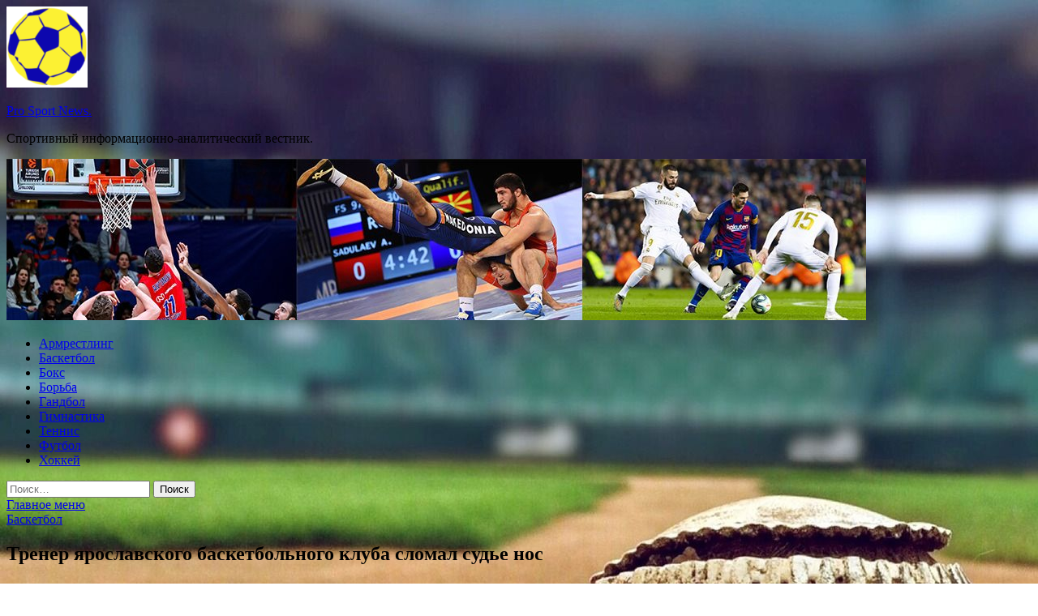

--- FILE ---
content_type: text/html; charset=UTF-8
request_url: https://pregnant-help.ru/basketbol/trener-iaroslavskogo-basketbolnogo-klyba-slomal-syde-nos.html
body_size: 56638
content:
<!DOCTYPE html>
<html lang="ru-RU">
<head>
<meta charset="UTF-8">
<meta name="viewport" content="width=device-width, initial-scale=1">
<link rel="profile" href="http://gmpg.org/xfn/11">

<title>Тренер ярославского баскетбольного клуба сломал судье нос &#8212; Pro Sport News.</title>
<meta name='robots' content='max-image-preview:large' />
<link rel='dns-prefetch' href='//fonts.googleapis.com' />
<link rel="alternate" title="oEmbed (JSON)" type="application/json+oembed" href="https://pregnant-help.ru/wp-json/oembed/1.0/embed?url=https%3A%2F%2Fpregnant-help.ru%2Fbasketbol%2Ftrener-iaroslavskogo-basketbolnogo-klyba-slomal-syde-nos.html" />
<link rel="alternate" title="oEmbed (XML)" type="text/xml+oembed" href="https://pregnant-help.ru/wp-json/oembed/1.0/embed?url=https%3A%2F%2Fpregnant-help.ru%2Fbasketbol%2Ftrener-iaroslavskogo-basketbolnogo-klyba-slomal-syde-nos.html&#038;format=xml" />
<style id='wp-img-auto-sizes-contain-inline-css' type='text/css'>
img:is([sizes=auto i],[sizes^="auto," i]){contain-intrinsic-size:3000px 1500px}
/*# sourceURL=wp-img-auto-sizes-contain-inline-css */
</style>
<style id='wp-block-library-inline-css' type='text/css'>
:root{--wp-block-synced-color:#7a00df;--wp-block-synced-color--rgb:122,0,223;--wp-bound-block-color:var(--wp-block-synced-color);--wp-editor-canvas-background:#ddd;--wp-admin-theme-color:#007cba;--wp-admin-theme-color--rgb:0,124,186;--wp-admin-theme-color-darker-10:#006ba1;--wp-admin-theme-color-darker-10--rgb:0,107,160.5;--wp-admin-theme-color-darker-20:#005a87;--wp-admin-theme-color-darker-20--rgb:0,90,135;--wp-admin-border-width-focus:2px}@media (min-resolution:192dpi){:root{--wp-admin-border-width-focus:1.5px}}.wp-element-button{cursor:pointer}:root .has-very-light-gray-background-color{background-color:#eee}:root .has-very-dark-gray-background-color{background-color:#313131}:root .has-very-light-gray-color{color:#eee}:root .has-very-dark-gray-color{color:#313131}:root .has-vivid-green-cyan-to-vivid-cyan-blue-gradient-background{background:linear-gradient(135deg,#00d084,#0693e3)}:root .has-purple-crush-gradient-background{background:linear-gradient(135deg,#34e2e4,#4721fb 50%,#ab1dfe)}:root .has-hazy-dawn-gradient-background{background:linear-gradient(135deg,#faaca8,#dad0ec)}:root .has-subdued-olive-gradient-background{background:linear-gradient(135deg,#fafae1,#67a671)}:root .has-atomic-cream-gradient-background{background:linear-gradient(135deg,#fdd79a,#004a59)}:root .has-nightshade-gradient-background{background:linear-gradient(135deg,#330968,#31cdcf)}:root .has-midnight-gradient-background{background:linear-gradient(135deg,#020381,#2874fc)}:root{--wp--preset--font-size--normal:16px;--wp--preset--font-size--huge:42px}.has-regular-font-size{font-size:1em}.has-larger-font-size{font-size:2.625em}.has-normal-font-size{font-size:var(--wp--preset--font-size--normal)}.has-huge-font-size{font-size:var(--wp--preset--font-size--huge)}.has-text-align-center{text-align:center}.has-text-align-left{text-align:left}.has-text-align-right{text-align:right}.has-fit-text{white-space:nowrap!important}#end-resizable-editor-section{display:none}.aligncenter{clear:both}.items-justified-left{justify-content:flex-start}.items-justified-center{justify-content:center}.items-justified-right{justify-content:flex-end}.items-justified-space-between{justify-content:space-between}.screen-reader-text{border:0;clip-path:inset(50%);height:1px;margin:-1px;overflow:hidden;padding:0;position:absolute;width:1px;word-wrap:normal!important}.screen-reader-text:focus{background-color:#ddd;clip-path:none;color:#444;display:block;font-size:1em;height:auto;left:5px;line-height:normal;padding:15px 23px 14px;text-decoration:none;top:5px;width:auto;z-index:100000}html :where(.has-border-color){border-style:solid}html :where([style*=border-top-color]){border-top-style:solid}html :where([style*=border-right-color]){border-right-style:solid}html :where([style*=border-bottom-color]){border-bottom-style:solid}html :where([style*=border-left-color]){border-left-style:solid}html :where([style*=border-width]){border-style:solid}html :where([style*=border-top-width]){border-top-style:solid}html :where([style*=border-right-width]){border-right-style:solid}html :where([style*=border-bottom-width]){border-bottom-style:solid}html :where([style*=border-left-width]){border-left-style:solid}html :where(img[class*=wp-image-]){height:auto;max-width:100%}:where(figure){margin:0 0 1em}html :where(.is-position-sticky){--wp-admin--admin-bar--position-offset:var(--wp-admin--admin-bar--height,0px)}@media screen and (max-width:600px){html :where(.is-position-sticky){--wp-admin--admin-bar--position-offset:0px}}

/*# sourceURL=wp-block-library-inline-css */
</style><style id='global-styles-inline-css' type='text/css'>
:root{--wp--preset--aspect-ratio--square: 1;--wp--preset--aspect-ratio--4-3: 4/3;--wp--preset--aspect-ratio--3-4: 3/4;--wp--preset--aspect-ratio--3-2: 3/2;--wp--preset--aspect-ratio--2-3: 2/3;--wp--preset--aspect-ratio--16-9: 16/9;--wp--preset--aspect-ratio--9-16: 9/16;--wp--preset--color--black: #000000;--wp--preset--color--cyan-bluish-gray: #abb8c3;--wp--preset--color--white: #ffffff;--wp--preset--color--pale-pink: #f78da7;--wp--preset--color--vivid-red: #cf2e2e;--wp--preset--color--luminous-vivid-orange: #ff6900;--wp--preset--color--luminous-vivid-amber: #fcb900;--wp--preset--color--light-green-cyan: #7bdcb5;--wp--preset--color--vivid-green-cyan: #00d084;--wp--preset--color--pale-cyan-blue: #8ed1fc;--wp--preset--color--vivid-cyan-blue: #0693e3;--wp--preset--color--vivid-purple: #9b51e0;--wp--preset--gradient--vivid-cyan-blue-to-vivid-purple: linear-gradient(135deg,rgb(6,147,227) 0%,rgb(155,81,224) 100%);--wp--preset--gradient--light-green-cyan-to-vivid-green-cyan: linear-gradient(135deg,rgb(122,220,180) 0%,rgb(0,208,130) 100%);--wp--preset--gradient--luminous-vivid-amber-to-luminous-vivid-orange: linear-gradient(135deg,rgb(252,185,0) 0%,rgb(255,105,0) 100%);--wp--preset--gradient--luminous-vivid-orange-to-vivid-red: linear-gradient(135deg,rgb(255,105,0) 0%,rgb(207,46,46) 100%);--wp--preset--gradient--very-light-gray-to-cyan-bluish-gray: linear-gradient(135deg,rgb(238,238,238) 0%,rgb(169,184,195) 100%);--wp--preset--gradient--cool-to-warm-spectrum: linear-gradient(135deg,rgb(74,234,220) 0%,rgb(151,120,209) 20%,rgb(207,42,186) 40%,rgb(238,44,130) 60%,rgb(251,105,98) 80%,rgb(254,248,76) 100%);--wp--preset--gradient--blush-light-purple: linear-gradient(135deg,rgb(255,206,236) 0%,rgb(152,150,240) 100%);--wp--preset--gradient--blush-bordeaux: linear-gradient(135deg,rgb(254,205,165) 0%,rgb(254,45,45) 50%,rgb(107,0,62) 100%);--wp--preset--gradient--luminous-dusk: linear-gradient(135deg,rgb(255,203,112) 0%,rgb(199,81,192) 50%,rgb(65,88,208) 100%);--wp--preset--gradient--pale-ocean: linear-gradient(135deg,rgb(255,245,203) 0%,rgb(182,227,212) 50%,rgb(51,167,181) 100%);--wp--preset--gradient--electric-grass: linear-gradient(135deg,rgb(202,248,128) 0%,rgb(113,206,126) 100%);--wp--preset--gradient--midnight: linear-gradient(135deg,rgb(2,3,129) 0%,rgb(40,116,252) 100%);--wp--preset--font-size--small: 13px;--wp--preset--font-size--medium: 20px;--wp--preset--font-size--large: 36px;--wp--preset--font-size--x-large: 42px;--wp--preset--spacing--20: 0.44rem;--wp--preset--spacing--30: 0.67rem;--wp--preset--spacing--40: 1rem;--wp--preset--spacing--50: 1.5rem;--wp--preset--spacing--60: 2.25rem;--wp--preset--spacing--70: 3.38rem;--wp--preset--spacing--80: 5.06rem;--wp--preset--shadow--natural: 6px 6px 9px rgba(0, 0, 0, 0.2);--wp--preset--shadow--deep: 12px 12px 50px rgba(0, 0, 0, 0.4);--wp--preset--shadow--sharp: 6px 6px 0px rgba(0, 0, 0, 0.2);--wp--preset--shadow--outlined: 6px 6px 0px -3px rgb(255, 255, 255), 6px 6px rgb(0, 0, 0);--wp--preset--shadow--crisp: 6px 6px 0px rgb(0, 0, 0);}:where(.is-layout-flex){gap: 0.5em;}:where(.is-layout-grid){gap: 0.5em;}body .is-layout-flex{display: flex;}.is-layout-flex{flex-wrap: wrap;align-items: center;}.is-layout-flex > :is(*, div){margin: 0;}body .is-layout-grid{display: grid;}.is-layout-grid > :is(*, div){margin: 0;}:where(.wp-block-columns.is-layout-flex){gap: 2em;}:where(.wp-block-columns.is-layout-grid){gap: 2em;}:where(.wp-block-post-template.is-layout-flex){gap: 1.25em;}:where(.wp-block-post-template.is-layout-grid){gap: 1.25em;}.has-black-color{color: var(--wp--preset--color--black) !important;}.has-cyan-bluish-gray-color{color: var(--wp--preset--color--cyan-bluish-gray) !important;}.has-white-color{color: var(--wp--preset--color--white) !important;}.has-pale-pink-color{color: var(--wp--preset--color--pale-pink) !important;}.has-vivid-red-color{color: var(--wp--preset--color--vivid-red) !important;}.has-luminous-vivid-orange-color{color: var(--wp--preset--color--luminous-vivid-orange) !important;}.has-luminous-vivid-amber-color{color: var(--wp--preset--color--luminous-vivid-amber) !important;}.has-light-green-cyan-color{color: var(--wp--preset--color--light-green-cyan) !important;}.has-vivid-green-cyan-color{color: var(--wp--preset--color--vivid-green-cyan) !important;}.has-pale-cyan-blue-color{color: var(--wp--preset--color--pale-cyan-blue) !important;}.has-vivid-cyan-blue-color{color: var(--wp--preset--color--vivid-cyan-blue) !important;}.has-vivid-purple-color{color: var(--wp--preset--color--vivid-purple) !important;}.has-black-background-color{background-color: var(--wp--preset--color--black) !important;}.has-cyan-bluish-gray-background-color{background-color: var(--wp--preset--color--cyan-bluish-gray) !important;}.has-white-background-color{background-color: var(--wp--preset--color--white) !important;}.has-pale-pink-background-color{background-color: var(--wp--preset--color--pale-pink) !important;}.has-vivid-red-background-color{background-color: var(--wp--preset--color--vivid-red) !important;}.has-luminous-vivid-orange-background-color{background-color: var(--wp--preset--color--luminous-vivid-orange) !important;}.has-luminous-vivid-amber-background-color{background-color: var(--wp--preset--color--luminous-vivid-amber) !important;}.has-light-green-cyan-background-color{background-color: var(--wp--preset--color--light-green-cyan) !important;}.has-vivid-green-cyan-background-color{background-color: var(--wp--preset--color--vivid-green-cyan) !important;}.has-pale-cyan-blue-background-color{background-color: var(--wp--preset--color--pale-cyan-blue) !important;}.has-vivid-cyan-blue-background-color{background-color: var(--wp--preset--color--vivid-cyan-blue) !important;}.has-vivid-purple-background-color{background-color: var(--wp--preset--color--vivid-purple) !important;}.has-black-border-color{border-color: var(--wp--preset--color--black) !important;}.has-cyan-bluish-gray-border-color{border-color: var(--wp--preset--color--cyan-bluish-gray) !important;}.has-white-border-color{border-color: var(--wp--preset--color--white) !important;}.has-pale-pink-border-color{border-color: var(--wp--preset--color--pale-pink) !important;}.has-vivid-red-border-color{border-color: var(--wp--preset--color--vivid-red) !important;}.has-luminous-vivid-orange-border-color{border-color: var(--wp--preset--color--luminous-vivid-orange) !important;}.has-luminous-vivid-amber-border-color{border-color: var(--wp--preset--color--luminous-vivid-amber) !important;}.has-light-green-cyan-border-color{border-color: var(--wp--preset--color--light-green-cyan) !important;}.has-vivid-green-cyan-border-color{border-color: var(--wp--preset--color--vivid-green-cyan) !important;}.has-pale-cyan-blue-border-color{border-color: var(--wp--preset--color--pale-cyan-blue) !important;}.has-vivid-cyan-blue-border-color{border-color: var(--wp--preset--color--vivid-cyan-blue) !important;}.has-vivid-purple-border-color{border-color: var(--wp--preset--color--vivid-purple) !important;}.has-vivid-cyan-blue-to-vivid-purple-gradient-background{background: var(--wp--preset--gradient--vivid-cyan-blue-to-vivid-purple) !important;}.has-light-green-cyan-to-vivid-green-cyan-gradient-background{background: var(--wp--preset--gradient--light-green-cyan-to-vivid-green-cyan) !important;}.has-luminous-vivid-amber-to-luminous-vivid-orange-gradient-background{background: var(--wp--preset--gradient--luminous-vivid-amber-to-luminous-vivid-orange) !important;}.has-luminous-vivid-orange-to-vivid-red-gradient-background{background: var(--wp--preset--gradient--luminous-vivid-orange-to-vivid-red) !important;}.has-very-light-gray-to-cyan-bluish-gray-gradient-background{background: var(--wp--preset--gradient--very-light-gray-to-cyan-bluish-gray) !important;}.has-cool-to-warm-spectrum-gradient-background{background: var(--wp--preset--gradient--cool-to-warm-spectrum) !important;}.has-blush-light-purple-gradient-background{background: var(--wp--preset--gradient--blush-light-purple) !important;}.has-blush-bordeaux-gradient-background{background: var(--wp--preset--gradient--blush-bordeaux) !important;}.has-luminous-dusk-gradient-background{background: var(--wp--preset--gradient--luminous-dusk) !important;}.has-pale-ocean-gradient-background{background: var(--wp--preset--gradient--pale-ocean) !important;}.has-electric-grass-gradient-background{background: var(--wp--preset--gradient--electric-grass) !important;}.has-midnight-gradient-background{background: var(--wp--preset--gradient--midnight) !important;}.has-small-font-size{font-size: var(--wp--preset--font-size--small) !important;}.has-medium-font-size{font-size: var(--wp--preset--font-size--medium) !important;}.has-large-font-size{font-size: var(--wp--preset--font-size--large) !important;}.has-x-large-font-size{font-size: var(--wp--preset--font-size--x-large) !important;}
/*# sourceURL=global-styles-inline-css */
</style>

<style id='classic-theme-styles-inline-css' type='text/css'>
/*! This file is auto-generated */
.wp-block-button__link{color:#fff;background-color:#32373c;border-radius:9999px;box-shadow:none;text-decoration:none;padding:calc(.667em + 2px) calc(1.333em + 2px);font-size:1.125em}.wp-block-file__button{background:#32373c;color:#fff;text-decoration:none}
/*# sourceURL=/wp-includes/css/classic-themes.min.css */
</style>
<link rel='stylesheet' id='hitmag-style-css' href='https://pregnant-help.ru/wp-content/themes/hitmag/style.css' type='text/css' media='all' />
<link rel='stylesheet' id='jquery-flexslider-css' href='https://pregnant-help.ru/wp-content/themes/hitmag/css/flexslider.css' type='text/css' media='screen' />
<link rel='stylesheet' id='jquery-magnific-popup-css' href='https://pregnant-help.ru/wp-content/themes/hitmag/css/magnific-popup.css' type='text/css' media='all' />
<script type="text/javascript" src="https://pregnant-help.ru/wp-includes/js/jquery/jquery.min.js" id="jquery-core-js"></script>
<script type="text/javascript" src="https://pregnant-help.ru/wp-includes/js/jquery/jquery-migrate.min.js" id="jquery-migrate-js"></script>
<script type="text/javascript" id="wp-disable-css-lazy-load-js-extra">
/* <![CDATA[ */
var WpDisableAsyncLinks = {"wp-disable-font-awesome":"https://pregnant-help.ru/wp-content/themes/hitmag/css/font-awesome.min.css","wp-disable-google-fonts":"//fonts.googleapis.com/css?family=Ubuntu:400,500,700|Lato:400,700,400italic,700italic|Open%20Sans:400,400italic,700&subset=latin,latin-ext"};
//# sourceURL=wp-disable-css-lazy-load-js-extra
/* ]]> */
</script>
<script type="text/javascript" src="https://pregnant-help.ru/wp-content/plugins/wp-disable/js/css-lazy-load.min.js" id="wp-disable-css-lazy-load-js"></script>
<link rel="canonical" href="https://pregnant-help.ru/basketbol/trener-iaroslavskogo-basketbolnogo-klyba-slomal-syde-nos.html" />

<meta name="description" content="       Фото: РИА Новости                        В матче любительских команд чемпионата «Золотое кольцо» один из уча�">
<style type="text/css" id="custom-background-css">
body.custom-background { background-image: url("https://pregnant-help.ru/wp-content/uploads/2020/07/baseball.jpg"); background-position: left top; background-size: auto; background-repeat: repeat; background-attachment: scroll; }
</style>
	<link rel="icon" href="https://pregnant-help.ru/wp-content/uploads/2020/07/sport3-e1594384639932.png" sizes="32x32" />
<link rel="icon" href="https://pregnant-help.ru/wp-content/uploads/2020/07/sport3-e1594384639932.png" sizes="192x192" />
<link rel="apple-touch-icon" href="https://pregnant-help.ru/wp-content/uploads/2020/07/sport3-e1594384639932.png" />
<meta name="msapplication-TileImage" content="https://pregnant-help.ru/wp-content/uploads/2020/07/sport3-e1594384639932.png" />
</head>

<body class="wp-singular post-template-default single single-post postid-1192 single-format-standard custom-background wp-custom-logo wp-theme-hitmag th-right-sidebar">

<div id="page" class="site hitmag-wrapper">
	<a class="skip-link screen-reader-text" href="#content">Перейти к содержимому</a>

	<header id="masthead" class="site-header" role="banner">
		
		
		<div class="header-main-area">
			<div class="hm-container">
			<div class="site-branding">
				<div class="site-branding-content">
					<div class="hm-logo">
						<a href="https://pregnant-help.ru/" class="custom-logo-link" rel="home"><img width="100" height="100" src="https://pregnant-help.ru/wp-content/uploads/2020/07/sport3-e1594384639932.png" class="custom-logo" alt="Pro Sport News." decoding="async" /></a>					</div><!-- .hm-logo -->

					<div class="hm-site-title">
													<p class="site-title"><a href="https://pregnant-help.ru/" rel="home">Pro Sport News.</a></p>
													<p class="site-description">Спортивный информационно-аналитический вестник.</p>
											</div><!-- .hm-site-title -->
				</div><!-- .site-branding-content -->
			</div><!-- .site-branding -->

						</div><!-- .hm-container -->
		</div><!-- .header-main-area -->

		<div class="hm-header-image"><img src="https://pregnant-help.ru/wp-content/uploads/2020/07/pro_sport_news_croped.jpg" height="199" width="1060" alt="" /></div>
		<div class="hm-nav-container">
			<nav id="site-navigation" class="main-navigation" role="navigation">
				<div class="hm-container">
				<div class="menu-glavnoe-menyu-container"><ul id="primary-menu" class="menu"><li id="menu-item-74" class="menu-item menu-item-type-taxonomy menu-item-object-category menu-item-74"><a href="https://pregnant-help.ru/category/armrestling">Армрестлинг</a></li>
<li id="menu-item-71" class="menu-item menu-item-type-taxonomy menu-item-object-category current-post-ancestor current-menu-parent current-post-parent menu-item-71"><a href="https://pregnant-help.ru/category/basketbol">Баскетбол</a></li>
<li id="menu-item-72" class="menu-item menu-item-type-taxonomy menu-item-object-category menu-item-72"><a href="https://pregnant-help.ru/category/boks">Бокс</a></li>
<li id="menu-item-68" class="menu-item menu-item-type-taxonomy menu-item-object-category menu-item-68"><a href="https://pregnant-help.ru/category/borba">Борьба</a></li>
<li id="menu-item-76" class="menu-item menu-item-type-taxonomy menu-item-object-category menu-item-76"><a href="https://pregnant-help.ru/category/gandbol">Гандбол</a></li>
<li id="menu-item-73" class="menu-item menu-item-type-taxonomy menu-item-object-category menu-item-73"><a href="https://pregnant-help.ru/category/gimnastika">Гимнастика</a></li>
<li id="menu-item-69" class="menu-item menu-item-type-taxonomy menu-item-object-category menu-item-69"><a href="https://pregnant-help.ru/category/tennis">Теннис</a></li>
<li id="menu-item-75" class="menu-item menu-item-type-taxonomy menu-item-object-category menu-item-75"><a href="https://pregnant-help.ru/category/futbol">Футбол</a></li>
<li id="menu-item-70" class="menu-item menu-item-type-taxonomy menu-item-object-category menu-item-70"><a href="https://pregnant-help.ru/category/xokkej">Хоккей</a></li>
</ul></div>
									<div class="hm-search-button-icon"></div>
					<div class="hm-search-box-container">
						<div class="hm-search-box">
							<form role="search" method="get" class="search-form" action="https://pregnant-help.ru/">
				<label>
					<span class="screen-reader-text">Найти:</span>
					<input type="search" class="search-field" placeholder="Поиск&hellip;" value="" name="s" />
				</label>
				<input type="submit" class="search-submit" value="Поиск" />
			</form>						</div><!-- th-search-box -->
					</div><!-- .th-search-box-container -->
								</div><!-- .hm-container -->
			</nav><!-- #site-navigation -->
			<a href="#" class="navbutton" id="main-nav-button">Главное меню</a>
			<div class="responsive-mainnav"></div>
		</div><!-- .hm-nav-container -->

		
	</header><!-- #masthead -->

	<div id="content" class="site-content">
		<div class="hm-container">

	<div id="primary" class="content-area">
		<main id="main" class="site-main" role="main">

		
<article id="post-1192" class="hitmag-single post-1192 post type-post status-publish format-standard has-post-thumbnail hentry category-basketbol">
	<header class="entry-header">
		<div class="cat-links"><a href="https://pregnant-help.ru/category/basketbol" rel="category tag">Баскетбол</a></div><h1 class="entry-title">Тренер ярославского баскетбольного клуба сломал судье нос</h1>		<div class="entry-meta">
			<span class="posted-on"><a href="https://pregnant-help.ru/basketbol/trener-iaroslavskogo-basketbolnogo-klyba-slomal-syde-nos.html" rel="bookmark"><time class="entry-date published updated" datetime="2020-07-25T04:05:04+03:00">25.07.2020</time></a></span><span class="meta-sep"> - </span><span class="byline"> от <span class="author vcard"><a class="url fn n" href="https://pregnant-help.ru/author/admin">admin</a></span></span>		</div><!-- .entry-meta -->
		
	</header><!-- .entry-header -->
	
	

	<div class="entry-content">
		<p><p>
<img decoding="async" alt="
Тренер ярославского баскетбольного клуба сломал судье нос
" src="/wp-content/uploads/2020/07/d3b55ce11f6a94566682a3300d976e1f.png" class="aligncenter" /></p>
<p>
Фото:<br />
РИА Новости</p>
<p>
<p>
<p>
<p><p>В матче любительских команд чемпионата «Золотое кольцо» один из участников соревнований сломал нос арбитру встречи.</p>
<p>Инцидент произошёл в матче между сборной Ярославского государственного университета (ЯрГУ) и командой «Слоны», сообщают <span id="more-1192"></span>«ЯрНовости». После завершения поединка игрок ЯрГУ Михаил Терехов ударил головой в лицо арбитра Вадима Павлова, сломав судье нос.</p>
<p>
<p>Терехов — тренер ярославского «Буревестника», выступающего в Суперлиге. После произошедшего он принёс Павлову извинения и конфликт был улажен.</p>
<p>Ранее сообщалось, что Кириленко выдвинет свою кандидатуру на выборы главы РФБ.</p>
<p><p> <a href="https://sport.rambler.ru/basketball/44562522-trener-yaroslavskogo-basketbolnogo-kluba-slomal-sude-nos/"> rambler.ru</a> </p>
	</div><!-- .entry-content -->

	<footer class="entry-footer">
			</footer><!-- .entry-footer -->
</article><!-- #post-## -->

    <div class="hm-related-posts">
    
    <div class="wt-container">
        <h4 class="widget-title">Похожие записи</h4>
    </div>

    <div class="hmrp-container">

        
                <div class="hm-rel-post">
                    <a href="https://pregnant-help.ru/basketbol/real-podpisal-40-letnego-legendarnogo-kapitana-na-sledyushii-sezon.html" rel="bookmark" title="«Реал» подписал 40-летнего легендарного капитана на следующий сезон">
                        <img width="348" height="215" src="https://pregnant-help.ru/wp-content/uploads/2020/07/ba5a9ec5ee33f73798fee1be290ee147-348x215.jpg" class="attachment-hitmag-grid size-hitmag-grid wp-post-image" alt="" decoding="async" fetchpriority="high" />                    </a>
                    <h3 class="post-title">
                        <a href="https://pregnant-help.ru/basketbol/real-podpisal-40-letnego-legendarnogo-kapitana-na-sledyushii-sezon.html" rel="bookmark" title="«Реал» подписал 40-летнего легендарного капитана на следующий сезон">
                            «Реал» подписал 40-летнего легендарного капитана на следующий сезон                        </a>
                    </h3>
                    <p class="hms-meta"><time class="entry-date published updated" datetime="2020-07-24T19:05:03+03:00">24.07.2020</time></p>
                </div>
            
            
                <div class="hm-rel-post">
                    <a href="https://pregnant-help.ru/basketbol/zenit-podpisal-forvarda-himok.html" rel="bookmark" title="«Зенит» подписал форварда «Химок»">
                        <img width="348" height="215" src="https://pregnant-help.ru/wp-content/uploads/2020/07/d79c7d5a9a70c76facd0e57f55ec61e1-348x215.jpeg" class="attachment-hitmag-grid size-hitmag-grid wp-post-image" alt="" decoding="async" />                    </a>
                    <h3 class="post-title">
                        <a href="https://pregnant-help.ru/basketbol/zenit-podpisal-forvarda-himok.html" rel="bookmark" title="«Зенит» подписал форварда «Химок»">
                            «Зенит» подписал форварда «Химок»                        </a>
                    </h3>
                    <p class="hms-meta"><time class="entry-date published updated" datetime="2020-07-22T22:05:04+03:00">22.07.2020</time></p>
                </div>
            
            
                <div class="hm-rel-post">
                    <a href="https://pregnant-help.ru/basketbol/dok-rivers-vchera-sdal-lebrona-segodnia-sdam-popovicha.html" rel="bookmark" title="Док Риверс: «Вчера сдал Леброна, сегодня сдам Поповича»">
                        <img width="348" height="215" src="https://pregnant-help.ru/wp-content/uploads/2020/07/ad33f71aab4ee390411faf78e3ed9090-348x215.jpeg" class="attachment-hitmag-grid size-hitmag-grid wp-post-image" alt="" decoding="async" />                    </a>
                    <h3 class="post-title">
                        <a href="https://pregnant-help.ru/basketbol/dok-rivers-vchera-sdal-lebrona-segodnia-sdam-popovicha.html" rel="bookmark" title="Док Риверс: «Вчера сдал Леброна, сегодня сдам Поповича»">
                            Док Риверс: «Вчера сдал Леброна, сегодня сдам Поповича»                        </a>
                    </h3>
                    <p class="hms-meta"><time class="entry-date published updated" datetime="2020-07-16T13:05:03+03:00">16.07.2020</time></p>
                </div>
            
            
    </div>
    </div>

    
	<nav class="navigation post-navigation" aria-label="Записи">
		<h2 class="screen-reader-text">Навигация по записям</h2>
		<div class="nav-links"><div class="nav-previous"><a href="https://pregnant-help.ru/xokkej/kojevnikov-syshinskii-eto-imia-v-rossiiskom-hokkee-o-takih-nelzia-vytirat-nogi.html" rel="prev"><span class="meta-nav" aria-hidden="true">Предыдущая статья</span> <span class="post-title">Кожевников: Сушинский — это имя в российском хоккее, о таких нельзя вытирать ноги</span></a></div><div class="nav-next"><a href="https://pregnant-help.ru/boks/oskar-de-la-xojya-v-boyu-s-vargasom-my-uvidim-iz-chego-sdelan-verdzhil-ortis.html" rel="next"><span class="meta-nav" aria-hidden="true">Следующая статья</span> <span class="post-title">Оскар Де Ла Хойя: &#171;В бою с Варгасом мы увидим, из чего сделан Верджил Ортис&#187;</span></a></div></div>
	</nav><div class="hm-authorbox">

    <div class="hm-author-img">
        <img alt='' src='https://secure.gravatar.com/avatar/5fdb85cac86e45de2473cae2fb150b8501f466c267d3d07ed0727a97153d5b64?s=100&#038;d=mm&#038;r=g' srcset='https://secure.gravatar.com/avatar/5fdb85cac86e45de2473cae2fb150b8501f466c267d3d07ed0727a97153d5b64?s=200&#038;d=mm&#038;r=g 2x' class='avatar avatar-100 photo' height='100' width='100' loading='lazy' decoding='async'/>    </div>

    <div class="hm-author-content">
        <h4 class="author-name">О admin</h4>
        <p class="author-description"></p>
        <a class="author-posts-link" href="https://pregnant-help.ru/author/admin" title="admin">
            Посмотреть все записи автора admin &rarr;        </a>
    </div>

</div>
		</main><!-- #main -->
	</div><!-- #primary -->



<aside id="secondary" class="widget-area" role="complementary">
	<section id="search-3" class="widget widget_search"><h4 class="widget-title">Поиск</h4><form role="search" method="get" class="search-form" action="https://pregnant-help.ru/">
				<label>
					<span class="screen-reader-text">Найти:</span>
					<input type="search" class="search-field" placeholder="Поиск&hellip;" value="" name="s" />
				</label>
				<input type="submit" class="search-submit" value="Поиск" />
			</form></section><section id="execphp-2" class="widget widget_execphp">			<div class="execphpwidget">  </div>
		</section><section id="hitmag_dual_category_posts-2" class="widget widget_hitmag_dual_category_posts">		<!-- Category 1 -->
		<div class="hm-dualc-left">
			
                                                                    
                        <div class="hmbd-post">
                                                            <a href="https://pregnant-help.ru/gimnastika/nikita-nagornyi-podgotovka-k-olimpiade-nikogda-ne-prekrashalas-i-ne-prekratitsia.html" title="Никита Нагорный: «Подготовка к Олимпиаде никогда не прекращалась и не прекратится»"><img width="348" height="215" src="https://pregnant-help.ru/wp-content/uploads/2020/07/0ff2fac6815ef3556b8f4b37c6986494-348x215.jpg" class="attachment-hitmag-grid size-hitmag-grid wp-post-image" alt="" decoding="async" loading="lazy" /></a>
                            
                            <div class="cat-links"><a href="https://pregnant-help.ru/category/gimnastika" rel="category tag">Гимнастика</a></div>
                            <h3 class="hmb-entry-title"><a href="https://pregnant-help.ru/gimnastika/nikita-nagornyi-podgotovka-k-olimpiade-nikogda-ne-prekrashalas-i-ne-prekratitsia.html" rel="bookmark">Никита Нагорный: «Подготовка к Олимпиаде никогда не прекращалась и не прекратится»</a></h3>						

                            <div class="hmb-entry-meta">
                                <span class="posted-on"><a href="https://pregnant-help.ru/gimnastika/nikita-nagornyi-podgotovka-k-olimpiade-nikogda-ne-prekrashalas-i-ne-prekratitsia.html" rel="bookmark"><time class="entry-date published updated" datetime="2020-07-29T19:05:06+03:00">29.07.2020</time></a></span><span class="meta-sep"> - </span><span class="byline"> от <span class="author vcard"><a class="url fn n" href="https://pregnant-help.ru/author/admin">admin</a></span></span>                            </div><!-- .entry-meta -->

                            <div class="hmb-entry-summary"><p>Никита Нагорный / Фото: &copy; РИА Новости / Алексей Филиппов Российский гимнаст Никита Нагорный рассказал, как провел период самоизоляции. — Находиться дома, особенно на карантине, невероятно тяжело, — сказал Нагорный в программе «Дневник Олимпиады, &hellip; </p>
</div>
                        </div><!-- .hmbd-post -->

                                                                                                    <div class="hms-post">
                                                            <div class="hms-thumb">
                                    <a href="https://pregnant-help.ru/gimnastika/rossiiskie-gimnasty-polychili-otricatelnye-rezyltaty-testov-na-covid-19-pered-tretim-sborom.html" rel="bookmark" title="Российские гимнасты получили отрицательные результаты тестов на COVID-19 перед третьим сбором">	
                                        <img width="135" height="93" src="https://pregnant-help.ru/wp-content/uploads/2020/07/ba6ebe5d8082cfa0fff283d04c589e15-135x93.jpg" class="attachment-hitmag-thumbnail size-hitmag-thumbnail wp-post-image" alt="" decoding="async" loading="lazy" />                                    </a>
                                </div>
                                                        <div class="hms-details">
                                <h3 class="hms-title"><a href="https://pregnant-help.ru/gimnastika/rossiiskie-gimnasty-polychili-otricatelnye-rezyltaty-testov-na-covid-19-pered-tretim-sborom.html" rel="bookmark">Российские гимнасты получили отрицательные результаты тестов на COVID-19 перед третьим сбором</a></h3>                                <p class="hms-meta"><time class="entry-date published updated" datetime="2020-07-21T22:05:03+03:00">21.07.2020</time></p>
                            </div>
                        </div>
                                                                                                    <div class="hms-post">
                                                            <div class="hms-thumb">
                                    <a href="https://pregnant-help.ru/gimnastika/chempion-mira-dalaloian-prisoedinitsia-k-sbornoi-rossii-na-tretem-sbore-na-baze-ozero-krygloe.html" rel="bookmark" title="Чемпион мира Далалоян присоединится к сборной России на третьем сборе на базе «Озеро Круглое»">	
                                        <img width="135" height="93" src="https://pregnant-help.ru/wp-content/uploads/2020/07/91c9dc579d21acfafbf5048774b78264-135x93.jpg" class="attachment-hitmag-thumbnail size-hitmag-thumbnail wp-post-image" alt="" decoding="async" loading="lazy" />                                    </a>
                                </div>
                                                        <div class="hms-details">
                                <h3 class="hms-title"><a href="https://pregnant-help.ru/gimnastika/chempion-mira-dalaloian-prisoedinitsia-k-sbornoi-rossii-na-tretem-sbore-na-baze-ozero-krygloe.html" rel="bookmark">Чемпион мира Далалоян присоединится к сборной России на третьем сборе на базе «Озеро Круглое»</a></h3>                                <p class="hms-meta"><time class="entry-date published updated" datetime="2020-07-19T16:05:03+03:00">19.07.2020</time></p>
                            </div>
                        </div>
                                                                                                    <div class="hms-post">
                                                            <div class="hms-thumb">
                                    <a href="https://pregnant-help.ru/gimnastika/artyr-dalaloian-daje-ne-predstavliau-skolko-vremeni-ponadobitsia-chtoby-naverstat-propyshennye-trenirovki.html" rel="bookmark" title="Артур Далалоян: «Даже не представляю, сколько времени понадобится, чтобы наверстать пропущенные тренировки»">	
                                        <img width="135" height="93" src="https://pregnant-help.ru/wp-content/uploads/2020/07/66d1601b75880c78d6255d4607e02a47-135x93.jpg" class="attachment-hitmag-thumbnail size-hitmag-thumbnail wp-post-image" alt="" decoding="async" loading="lazy" />                                    </a>
                                </div>
                                                        <div class="hms-details">
                                <h3 class="hms-title"><a href="https://pregnant-help.ru/gimnastika/artyr-dalaloian-daje-ne-predstavliau-skolko-vremeni-ponadobitsia-chtoby-naverstat-propyshennye-trenirovki.html" rel="bookmark">Артур Далалоян: «Даже не представляю, сколько времени понадобится, чтобы наверстать пропущенные тренировки»</a></h3>                                <p class="hms-meta"><time class="entry-date published updated" datetime="2020-07-16T07:05:04+03:00">16.07.2020</time></p>
                            </div>
                        </div>
                                                                                                    <div class="hms-post">
                                                            <div class="hms-thumb">
                                    <a href="https://pregnant-help.ru/gimnastika/simon-bailz-sniala-s-sebia-shtany-nogami.html" rel="bookmark" title="Симон Байлз сняла с себя штаны ногами">	
                                        <img width="135" height="93" src="https://pregnant-help.ru/wp-content/uploads/2020/07/7fd3180235f76f2440dd16fffac645a2-135x93.jpg" class="attachment-hitmag-thumbnail size-hitmag-thumbnail wp-post-image" alt="" decoding="async" loading="lazy" />                                    </a>
                                </div>
                                                        <div class="hms-details">
                                <h3 class="hms-title"><a href="https://pregnant-help.ru/gimnastika/simon-bailz-sniala-s-sebia-shtany-nogami.html" rel="bookmark">Симон Байлз сняла с себя штаны ногами</a></h3>                                <p class="hms-meta"><time class="entry-date published updated" datetime="2020-07-13T07:05:05+03:00">13.07.2020</time></p>
                            </div>
                        </div>
                                                                                                    <div class="hms-post">
                                                            <div class="hms-thumb">
                                    <a href="https://pregnant-help.ru/gimnastika/paseka-o-neitralnom-statyse-sportsmenov-rf-kto-to-nakosiachil-i-vseh-nakazali.html" rel="bookmark" title="Пасека — о нейтральном статусе спортсменов РФ: «Кто-то накосячил, и всех наказали»">	
                                        <img width="135" height="93" src="https://pregnant-help.ru/wp-content/uploads/2020/07/8ea69bc34dab2ec7b15b085cb9e06771-135x93.jpg" class="attachment-hitmag-thumbnail size-hitmag-thumbnail wp-post-image" alt="" decoding="async" loading="lazy" />                                    </a>
                                </div>
                                                        <div class="hms-details">
                                <h3 class="hms-title"><a href="https://pregnant-help.ru/gimnastika/paseka-o-neitralnom-statyse-sportsmenov-rf-kto-to-nakosiachil-i-vseh-nakazali.html" rel="bookmark">Пасека — о нейтральном статусе спортсменов РФ: «Кто-то накосячил, и всех наказали»</a></h3>                                <p class="hms-meta"><time class="entry-date published updated" datetime="2020-07-13T07:05:04+03:00">13.07.2020</time></p>
                            </div>
                        </div>
                                                                                    
		</div><!-- .hm-dualc-left -->


		<!-- Category 2 -->

		<div class="hm-dualc-right">
			
							
                            
                    <div class="hmbd-post">
                                                    <a href="https://pregnant-help.ru/futbol/cherchesov-nazval-lychshego-igroka-chempionata-rossii.html" title="Черчесов назвал лучшего игрока чемпионата России"><img width="348" height="215" src="https://pregnant-help.ru/wp-content/uploads/2020/07/4fabd66eb4b8f119ec85ee3b3f4b4d90-348x215.jpg" class="attachment-hitmag-grid size-hitmag-grid wp-post-image" alt="" decoding="async" loading="lazy" /></a>
                        
                        <div class="cat-links"><a href="https://pregnant-help.ru/category/futbol" rel="category tag">Футбол</a></div>
                        <h3 class="hmb-entry-title"><a href="https://pregnant-help.ru/futbol/cherchesov-nazval-lychshego-igroka-chempionata-rossii.html" rel="bookmark">Черчесов назвал лучшего игрока чемпионата России</a></h3>						
                        
                        <div class="hmb-entry-meta">
                                <span class="posted-on"><a href="https://pregnant-help.ru/futbol/cherchesov-nazval-lychshego-igroka-chempionata-rossii.html" rel="bookmark"><time class="entry-date published updated" datetime="2020-07-31T02:05:04+03:00">31.07.2020</time></a></span><span class="meta-sep"> - </span><span class="byline"> от <span class="author vcard"><a class="url fn n" href="https://pregnant-help.ru/author/admin">admin</a></span></span>                        </div><!-- .entry-meta -->
                        <div class="hmb-entry-summary"><p>Главный тренер сборной России Станислав Черчесов поделился своим мнением о лучших игроках минувшего сезона РПЛ. Фото: ФК &#171;Зенит&#187;</p>
</div>
                    </div><!-- .hmdb-post -->
                    
                                                                    
                    <div class="hms-post">
                                                    <div class="hms-thumb">
                                <a href="https://pregnant-help.ru/futbol/zenit-mojet-priobresti-zashitnika-fortyny.html" rel="bookmark" title="&#171;Зенит&#187; может приобрести защитника &#171;Фортуны&#187;">	
                                    <img width="135" height="93" src="https://pregnant-help.ru/wp-content/uploads/2020/07/f5849f31816b9e8193f50ed249b11155-135x93.jpg" class="attachment-hitmag-thumbnail size-hitmag-thumbnail wp-post-image" alt="" decoding="async" loading="lazy" />                                </a>
                            </div>
                                                <div class="hms-details">
                            <h3 class="hms-title"><a href="https://pregnant-help.ru/futbol/zenit-mojet-priobresti-zashitnika-fortyny.html" rel="bookmark">&#171;Зенит&#187; может приобрести защитника &#171;Фортуны&#187;</a></h3>                            <p class="hms-meta"><time class="entry-date published updated" datetime="2020-07-31T02:05:04+03:00">31.07.2020</time></p>
                        </div>
                    </div>

                                                                    
                    <div class="hms-post">
                                                    <div class="hms-thumb">
                                <a href="https://pregnant-help.ru/futbol/lycenko-nameren-povtorit-svoe-bombardirskoe-dostijenie.html" rel="bookmark" title="Луценко намерен повторить свое бомбардирское достижение">	
                                    <img width="135" height="93" src="https://pregnant-help.ru/wp-content/uploads/2020/07/f04a59f5f003580184e20b65927ec725-135x93.jpg" class="attachment-hitmag-thumbnail size-hitmag-thumbnail wp-post-image" alt="" decoding="async" loading="lazy" />                                </a>
                            </div>
                                                <div class="hms-details">
                            <h3 class="hms-title"><a href="https://pregnant-help.ru/futbol/lycenko-nameren-povtorit-svoe-bombardirskoe-dostijenie.html" rel="bookmark">Луценко намерен повторить свое бомбардирское достижение</a></h3>                            <p class="hms-meta"><time class="entry-date published updated" datetime="2020-07-31T02:05:03+03:00">31.07.2020</time></p>
                        </div>
                    </div>

                                                                    
                    <div class="hms-post">
                                                    <div class="hms-thumb">
                                <a href="https://pregnant-help.ru/futbol/dzuba-dlia-menia-bolshaia-chest-ostatsia-v-zenite.html" rel="bookmark" title="Дзюба: для меня большая честь остаться в &#171;Зените&#187;">	
                                    <img width="135" height="93" src="https://pregnant-help.ru/wp-content/uploads/2020/07/f4ea043243da0a4f1fcd3324d3a47a9b-135x93.jpg" class="attachment-hitmag-thumbnail size-hitmag-thumbnail wp-post-image" alt="" decoding="async" loading="lazy" />                                </a>
                            </div>
                                                <div class="hms-details">
                            <h3 class="hms-title"><a href="https://pregnant-help.ru/futbol/dzuba-dlia-menia-bolshaia-chest-ostatsia-v-zenite.html" rel="bookmark">Дзюба: для меня большая честь остаться в &#171;Зените&#187;</a></h3>                            <p class="hms-meta"><time class="entry-date published updated" datetime="2020-07-30T17:05:04+03:00">30.07.2020</time></p>
                        </div>
                    </div>

                                                                    
                    <div class="hms-post">
                                                    <div class="hms-thumb">
                                <a href="https://pregnant-help.ru/futbol/medvedev-rasskazal-o-zarplate-dzuby-po-novomy-kontrakty.html" rel="bookmark" title="Медведев рассказал о зарплате Дзюбы по новому контракту">	
                                    <img width="135" height="93" src="https://pregnant-help.ru/wp-content/uploads/2020/07/cf3d18e02b1d5a833dae32a8f87e20fa-135x93.jpg" class="attachment-hitmag-thumbnail size-hitmag-thumbnail wp-post-image" alt="" decoding="async" loading="lazy" />                                </a>
                            </div>
                                                <div class="hms-details">
                            <h3 class="hms-title"><a href="https://pregnant-help.ru/futbol/medvedev-rasskazal-o-zarplate-dzuby-po-novomy-kontrakty.html" rel="bookmark">Медведев рассказал о зарплате Дзюбы по новому контракту</a></h3>                            <p class="hms-meta"><time class="entry-date published updated" datetime="2020-07-30T17:05:03+03:00">30.07.2020</time></p>
                        </div>
                    </div>

                                                                    
                    <div class="hms-post">
                                                    <div class="hms-thumb">
                                <a href="https://pregnant-help.ru/futbol/pervyshin-melkadze-hochetsia-blistat-v-spartake.html" rel="bookmark" title="Первушин: Мелкадзе хочется блистать в &#171;Спартаке&#187;">	
                                    <img width="135" height="93" src="https://pregnant-help.ru/wp-content/uploads/2020/07/3b5fb6272dcf3962c2626f6b6c2fcdc8-135x93.jpg" class="attachment-hitmag-thumbnail size-hitmag-thumbnail wp-post-image" alt="" decoding="async" loading="lazy" srcset="https://pregnant-help.ru/wp-content/uploads/2020/07/3b5fb6272dcf3962c2626f6b6c2fcdc8-135x93.jpg 135w, https://pregnant-help.ru/wp-content/uploads/2020/07/3b5fb6272dcf3962c2626f6b6c2fcdc8-300x205.jpg 300w, https://pregnant-help.ru/wp-content/uploads/2020/07/3b5fb6272dcf3962c2626f6b6c2fcdc8.jpg 600w" sizes="auto, (max-width: 135px) 100vw, 135px" />                                </a>
                            </div>
                                                <div class="hms-details">
                            <h3 class="hms-title"><a href="https://pregnant-help.ru/futbol/pervyshin-melkadze-hochetsia-blistat-v-spartake.html" rel="bookmark">Первушин: Мелкадзе хочется блистать в &#171;Спартаке&#187;</a></h3>                            <p class="hms-meta"><time class="entry-date published updated" datetime="2020-07-30T17:05:02+03:00">30.07.2020</time></p>
                        </div>
                    </div>

                                                                                
		</div><!--.hm-dualc-right-->


</section>
		<section id="recent-posts-3" class="widget widget_recent_entries">
		<h4 class="widget-title">Последние записи</h4>
		<ul>
											<li>
					<a href="https://pregnant-help.ru/boks/georgij-cheloxsaev-pobedil-ajka-shaxnazaryana-krajne-spornym-sudejskim-resheniem.html">Георгий Челохсаев победил Айка Шахназаряна крайне спорным судейским решением</a>
									</li>
											<li>
					<a href="https://pregnant-help.ru/boks/insajder-boj-lomachenko-lopes-pod-ugrozoj-sryva-teofimo-ne-ustroil-predlozhennyj-gonorar.html">Инсайдер: бой Ломаченко &#8212; Лопес под угрозой срыва, Теофимо не устроил предложенный гонорар</a>
									</li>
											<li>
					<a href="https://pregnant-help.ru/boks/firuza-sharipova-v-avguste-osporit-titul-chempiona-mira.html">Фируза Шарипова в августе оспорит титул чемпиона мира</a>
									</li>
											<li>
					<a href="https://pregnant-help.ru/xokkej/bobrovskii-piat-golov-%e2%94%80-eto-mnogo-match-s-tampoi-razozlil-floridy.html">Бобровский: пять голов ─ это много. Матч с «Тампой» разозлил «Флориду»</a>
									</li>
											<li>
					<a href="https://pregnant-help.ru/xokkej/pashkov-professiia-trenera-v-rossiiskom-hokkee-stala-samoi-tiajeloi-i-neblagodarnoi.html">Пашков: профессия тренера в российском хоккее стала самой тяжёлой и неблагодарной</a>
									</li>
					</ul>

		</section></aside><!-- #secondary -->	</div><!-- .hm-container -->
	</div><!-- #content -->

	<footer id="colophon" class="site-footer" role="contentinfo">
		<div class="hm-container">
			<div class="footer-widget-area">
				<div class="footer-sidebar" role="complementary">
					<aside id="custom_html-2" class="widget_text widget widget_custom_html"><div class="textwidget custom-html-widget"><noindex> <font size="1">
	На сайте могут быть опубликованы материалы 18+! <br>
При цитировании ссылка на источник обязательна.
	</font>
</noindex></div></aside>				</div><!-- .footer-sidebar -->
		
				<div class="footer-sidebar" role="complementary">
					<aside id="custom_html-3" class="widget_text widget widget_custom_html"><div class="textwidget custom-html-widget"><noindex>
<!--LiveInternet counter--><a href="//www.liveinternet.ru/click"
target="_blank"><img id="licntBC0C" width="88" height="120" style="border:0" 
title="LiveInternet: показано количество просмотров и посетителей"
src="[data-uri]"
alt=""/></a><script>(function(d,s){d.getElementById("licntBC0C").src=
"//counter.yadro.ru/hit?t28.11;r"+escape(d.referrer)+
((typeof(s)=="undefined")?"":";s"+s.width+"*"+s.height+"*"+
(s.colorDepth?s.colorDepth:s.pixelDepth))+";u"+escape(d.URL)+
";h"+escape(d.title.substring(0,150))+";"+Math.random()})
(document,screen)</script><!--/LiveInternet-->
</noindex></div></aside>				</div><!-- .footer-sidebar -->		

				<div class="footer-sidebar" role="complementary">
					<aside id="custom_html-4" class="widget_text widget widget_custom_html"><div class="textwidget custom-html-widget"><noindex> <font size="1">
	Все материалы на данном сайте взяты из открытых источников и предоставляются исключительно в ознакомительных целях. Права на материалы принадлежат их владельцам. Администрация сайта ответственности за содержание материала не несет. Если Вы обнаружили на нашем сайте материалы, которые нарушают авторские права, принадлежащие Вам, Вашей компании или организации, пожалуйста, сообщите нам.
	</font>
</noindex></div></aside>				</div><!-- .footer-sidebar -->			
			</div><!-- .footer-widget-area -->
		</div><!-- .hm-container -->

		<div class="site-info">
			<div class="hm-container">
				<div class="site-info-owner">
					Авторские права &#169; 2026 <a href="https://pregnant-help.ru/" title="Pro Sport News." >Pro Sport News.</a>.				</div>			
				<div class="site-info-designer">
					
					<span class="sep">  </span>
					
					<span class="sep">  </span>
					
				</div>
			</div><!-- .hm-container -->
		</div><!-- .site-info -->
	</footer><!-- #colophon -->
</div><!-- #page -->


<script type="text/javascript">
<!--
var _acic={dataProvider:10};(function(){var e=document.createElement("script");e.type="text/javascript";e.async=true;e.src="https://www.acint.net/aci.js";var t=document.getElementsByTagName("script")[0];t.parentNode.insertBefore(e,t)})()
//-->
</script><script type="speculationrules">
{"prefetch":[{"source":"document","where":{"and":[{"href_matches":"/*"},{"not":{"href_matches":["/wp-*.php","/wp-admin/*","/wp-content/uploads/*","/wp-content/*","/wp-content/plugins/*","/wp-content/themes/hitmag/*","/*\\?(.+)"]}},{"not":{"selector_matches":"a[rel~=\"nofollow\"]"}},{"not":{"selector_matches":".no-prefetch, .no-prefetch a"}}]},"eagerness":"conservative"}]}
</script>
<script type="text/javascript" src="https://pregnant-help.ru/wp-content/themes/hitmag/js/navigation.js" id="hitmag-navigation-js"></script>
<script type="text/javascript" src="https://pregnant-help.ru/wp-content/themes/hitmag/js/skip-link-focus-fix.js" id="hitmag-skip-link-focus-fix-js"></script>
<script type="text/javascript" src="https://pregnant-help.ru/wp-content/themes/hitmag/js/jquery.flexslider-min.js" id="jquery-flexslider-js"></script>
<script type="text/javascript" src="https://pregnant-help.ru/wp-content/themes/hitmag/js/scripts.js" id="hitmag-scripts-js"></script>
<script type="text/javascript" src="https://pregnant-help.ru/wp-content/themes/hitmag/js/jquery.magnific-popup.min.js" id="jquery-magnific-popup-js"></script>
</body>
</html>